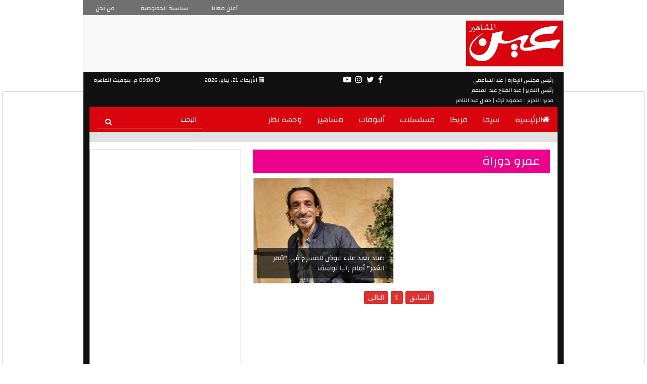

--- FILE ---
content_type: text/html; charset=utf-8
request_url: https://3ain.net/Tag/391685/%D8%B9%D9%85%D8%B1%D9%88-%D8%AF%D9%88%D8%B1%D8%A7%D8%A9
body_size: 6186
content:
<!DOCTYPE html>

<html lang="ar">
<head>
    <meta charset="utf-8" />
    <meta name="viewport" content="width=device-width, initial-scale=1.0">
    <title>عمرو دوراة - عين</title>
    <link rel="shortcut icon" type="image/x-icon" href="/img/favicon.png" />
    <link rel="stylesheet" href="/Content/normalize.css">
    <link rel="stylesheet" href="/Content/bootstrap.min.css">
    <link rel="stylesheet" href="/Content/font-awesome.min.css">
    <link rel="stylesheet" href="/Content/swiper.min.css">
    <link rel="stylesheet" href="/Content/animate.css">
    <link rel="stylesheet" href="/Content/print.css" media="print"/>
    <link rel="stylesheet" href="/Content/Site.css?jnjknlfjkshfljknlk">
    <meta property="og:image" content="http://www.3ain.net/img/3ain.jpg" />
    <meta name="twitter:image" content="http://www.3ain.net/img/3ain.jpg" />

    
        <link href="/Content/simplePagination.css" rel="stylesheet" />
    

    
	<meta property="fb:app_id" content="1860798724209594" />
	
	
	<!-- Google tag (gtag.js) GA4 -->
<script async src="https://www.googletagmanager.com/gtag/js?id=G-B0T0H1YKE9"></script>
<script>
  window.dataLayer = window.dataLayer || [];
  function gtag(){dataLayer.push(arguments);}
  gtag('js', new Date());

  gtag('config', 'G-B0T0H1YKE9');
</script>

<!-- Google tag (gtag.js) GA4 -->
	
	<script>
  (function(i,s,o,g,r,a,m){i['GoogleAnalyticsObject']=r;i[r]=i[r]||function(){
  (i[r].q=i[r].q||[]).push(arguments)},i[r].l=1*new Date();a=s.createElement(o),
  m=s.getElementsByTagName(o)[0];a.async=1;a.src=g;m.parentNode.insertBefore(a,m)
  })(window,document,'script','https://www.google-analytics.com/analytics.js','ga');

  ga('create', 'UA-93089704-1', 'auto');
  ga('send', 'pageview');

</script>


<!-- Start Alexa Certify Javascript -->
<script type="text/javascript">
_atrk_opts = { atrk_acct:"EJ/mo1IWNa105T", domain:"3ain.net",dynamic: true};
(function() { var as = document.createElement('script'); as.type = 'text/javascript'; as.async = true; as.src = "https://d31qbv1cthcecs.cloudfront.net/atrk.js"; var s = document.getElementsByTagName('script')[0];s.parentNode.insertBefore(as, s); })();
</script>
<noscript><img src="https://d5nxst8fruw4z.cloudfront.net/atrk.gif?account=EJ/mo1IWNa105T" style="display:none" height="1" width="1" alt="" /></noscript>
<!-- End Alexa Certify Javascript -->

<!-- DFP Start-->

<script async src="https://securepubads.g.doubleclick.net/tag/js/gpt.js"></script>
<script>
  window.googletag = window.googletag || {cmd: []};
  googletag.cmd.push(function() {
    googletag.defineSlot('/21823462148/3ain-Inner-LB', [728, 90], 'div-gpt-ad-1575561462368-0').addService(googletag.pubads());
    googletag.defineSlot('/21823462148/3ain-Inner-Monster', [300, 600], 'div-gpt-ad-1581253875549-0').addService(googletag.pubads());
	googletag.defineSlot('/21823462148/3ain-Inner-MPU', [300, 250], 'div-gpt-ad-1575561519315-0').addService(googletag.pubads());
    googletag.defineSlot('/21823462148/3ain-TO-Inner-L', [160, 600], 'div-gpt-ad-1575561619164-0').addService(googletag.pubads());
    googletag.defineSlot('/21823462148/3ain-TO-Inner-R', [160, 600], 'div-gpt-ad-1575561657654-0').addService(googletag.pubads());
	googletag.defineSlot('/104198137/3ain.net/Inread_Video_InnerP', [1, 1], 'div-gpt-ad-1566694406691-0').addService(googletag.pubads());	
    googletag.pubads().enableSingleRequest();
    googletag.enableServices();
  });
</script>

<!-- DFP End-->

<script async src="//pagead2.googlesyndication.com/pagead/js/adsbygoogle.js"></script>
<script>
  (adsbygoogle = window.adsbygoogle || []).push({
    google_ad_client: "ca-pub-8277124057883676",
    enable_page_level_ads: true
  });
</script>



<!--Trugaza-->
<!--<script type="text/javascript" async 
 src="//cdn.trugaze.io/bootstrap/MHXHOGFD.js">
</script>-->






<script id="vad-hb-snippet" data-publisher="youm7">!function(){var o,t,d,n;!function(){window.googletag=window.googletag||{cmd:[]};var o=window.googletag;o.cmd=o.cmd||[],o.cmd.push(function(){o.pubads().disableInitialLoad()})}(),o="youm7",t=Date.now(),d=t-t%864e5,(n=window.top.document.createElement("script")).type="text/javascript",n.setAttribute("data-publisher",o),n.id="vad-hb-script",n.async=!0,n.src="//cdn.valuad.cloud/hb/youm7-prod.js?timestamp="+d,window.top.document.head.appendChild(n),setTimeout(function(){!function(){window.googletag=window.googletag||{cmd:[]};var o=window.googletag;o.cmd.push(function(){window._vadHb||o.pubads().refresh()})}()},3e3)}();</script>


</head>
<body>

    <header>
            <div class="container">
                <div class="row __top-header none">
                    <div class="col-lg-8 col-lg-offset-2 col-md-8 col-md-offset2 col-sm-12 col-sm-offset-0 col-xs-12 col-xs-offset-0 __lg-ad">
                        <div>

                        </div>
                    </div>
                </div>

                <div class="row">
                    <!-- Navigation Bar -->
                    <nav class="navbar navbar-default home__navbar">
                        <div class="container-fluid">

                            <div class="row __characts hidden-sm hidden-xs">
                                <div class="col-lg-1 col-md-2 col-sm-4 col-xs-4 text-center">
                                    <a href="/Home/ContactUs">من نحن</a>
                                </div>

                                <div class="col-lg-2 col-md-3 col-sm-4 col-xs-4 text-center">
                                    <a href="/Home/Privacy">سياسية الخصوصية</a>
                                </div>

                                <div class="col-lg-2 col-md-2 col-sm-4 col-xs-4">
                                    <a href="https://www.facebook.com/PODEGYPT" target="_blank" rel="nofollow">أعلن معانا</a>
                                </div>
                            </div>

                            <div class="row __logo">

                                <div class="col-lg-9 col-md-9 col-sm-12 col-xs-12 __lg-ad">
                                   
								   <div class="hidden-sm hidden-xs">
								<!-- /21823462148/3ain-Inner-LB -->
<div id='div-gpt-ad-1575561462368-0' style='width: 728px; height: 90px;'>
  <script>
    googletag.cmd.push(function() { googletag.display('div-gpt-ad-1575561462368-0'); });
  </script>
</div>


                                </div>
									<!--Mobile Ad-->
									<div class="hidden-lg hidden-md">
									 


									</div>
                                </div>

                                <div class="col-lg-3 col-md-3 hidden-sm hidden-xs">
                                     <a href="/"><img src="/img/3een.png" alt="عين" title="عين" class="pull-right img-responsive"></a>
								 
                                
                                </div>
                            </div>

                            <div class="row __info-socials">
                                <div class="col-lg-3 col-md-3 col-sm-3 col-xs-6 text-left">
                                    <span dir="rtl">
                                        <i class="glyphicon glyphicon-time"></i>

                                        09:08 م, بتوقيت القاهرة
                                        

                                    </span>
                                </div>

                                <div class="col-lg-2 col-md-2 col-sm-3 col-xs-6 padding-zero text-left">
                                    <span>
                                        الأربعاء، 21، يناير، 2026
                                        
                                        <i class="glyphicon glyphicon-calendar"></i>
                                    </span>
                                </div>

                                <div class="col-lg-4 col-md-4 col-sm-3 col-xs-12 text-center">
                                    <ul>
                                        <li>
                                            <a href="https://www.youtube.com/channel/UCQ4_oolnhh35ubusEX_2BQA" rel="nofollow" target="_blank">
                                                <i class="fa fa-youtube-play"></i>
                                            </a>
                                        </li>

                                        

                                        <li>
                                            <a href="https://www.instagram.com/3ainnet" rel="nofollow" target="_blank">
                                                <i class="fa fa-instagram"></i>
                                            </a>
                                        </li>

                                        <li>
                                            <a href="https://twitter.com/3ainnet" rel="nofollow" target="_blank">
                                                <i class="fa fa-twitter"></i>
                                            </a>
                                        </li>

                                        <li>
                                            <a href="https://www.facebook.com/www.3ain.net/" rel="nofollow" target="_blank">
                                                <i class="fa fa-facebook-f"></i>
                                            </a>
                                        </li>
                                    </ul>
                                </div>

                                <div class="col-lg-3 col-md-3 col-sm-3 col-xs-12 text-right pull-right">
								
								<span>
                                    رئيس مجلس الإدارة | علا الشافعي

                                </span>
								<br/>
                                    <span>
                                    رئيس التحرير | عبد الفتاح عبد المنعم
                                </span>
								<br/>
                                    <span>
                                    مديرا التحرير | محمود ترك | جمال عبد الناصر
                                </span>
								
								
                                </div>
                            </div>

                            <div class="navbar-header" style="background-color: #d9040e;">
                                <button type="button" class="navbar-toggle collapsed" data-toggle="collapse" data-target="#__nav-menu" aria-expanded="false">
                                    <span class="sr-only">Toggle navigation</span>
                                    <span class="icon-bar"></span>
                                    <span class="icon-bar"></span>
                                    <span class="icon-bar"></span>
                                </button>
                                <a class="navbar-brand hidden-lg hidden-md hidden-sm" href="/" name="home" title="home">
                                     <img src="/img/logo.png" class="img-responsive" alt="عين" title="عين">
								 
                                </a>
                            </div>

                            <div class="collapse navbar-collapse" id="__nav-menu" style="background-color: #d9040e;">

                                <form class="navbar-form navbar-left __nav-search" action="/Home/Search">
                                    <div class="form-group">
                                        <input type="text" class="form-control" name="SearchWord" placeholder="البحث">
                                        <button type="submit">
                                            <i class="fa fa-search"></i>
                                        </button>
                                    </div>
                                </form>

                                <ul dir="rtl" class="nav navbar-nav navbar-right">
                                <li>
									<h2>
                                    <a href="/"><i class="fa fa-home" aria-hidden="true"></i>الرئيسية</a>
									</h2>
                                </li>

                                <!--<li>
									<h2>
										<a href="/Section/Exclusive/1">Exclusive</a>
									</h2>
								</li>-->

                                <li>
									<h2>
                                    <a href="/Section/سيما/2">سيما</a>
									</h2>
                                </li>

                                <li>
									<h2>
                                    <a href="/Section/مزيكا/3">مزيكا</a>
									</h2>
                                </li>

                                <li>
									<h2>
                                    <a href="/Section/مسلسلات/4">مسلسلات</a>
									</h2>
                                </li>

                                <li>
									<h2>
                                    <a href="/Section/ألبومات/5">ألبومات</a>
									</h2>
                                </li>

                                <li>
                                    <h2>
                                        <a href="/Section/مشاهير/6">مشاهير</a>
                                    </h2>
                                </li>
								<li>
                                    <h2>
                                        <a href="/Section/وجهة-نظر/1">وجهة نظر</a>
                                    </h2>
                                </li>
                            </ul>
                            </div>
                        </div>
                    </nav>
                </div>
            </div>
        </header>

    <div class="container section__cont">
	<div class="row hidden-md hidden-sm rowAd __lg-ad">
									<!--Desktop Ad-->
									<!--<div class="hidden-sm hidden-xs">
									
									</div>	-->
                            </div>
        <div class="right-and-left-sponsers">
            <div class="right-sponser-ad hidden-sm hidden-xs">
                   <!-- /21823462148/3ain-TO-Inner-R -->
<div id='div-gpt-ad-1575561657654-0' style='width: 160px; height: 600px;'>
  <script>
    googletag.cmd.push(function() { googletag.display('div-gpt-ad-1575561657654-0'); });
  </script>
</div>


            </div>
            <div class="left-sponser-ad hidden-sm hidden-xs">
                <!-- /21823462148/3ain-TO-Inner-L -->
<div id='div-gpt-ad-1575561619164-0' style='width: 160px; height: 600px;'>
  <script>
    googletag.cmd.push(function() { googletag.display('div-gpt-ad-1575561619164-0'); });
  </script>
</div>




            </div>
            </div>
            <div class="row">
                
<input id="NewsCount" name="NewsCount" type="hidden" value="1" />    <div class="col-lg-8 col-md-8 col-sm-12 col-xs-12 pull-right __section-content">
        <div class="row __section-label">
            <div class="col-lg-12 col-md-12 col-sm-12 col-xs-12 margin-zero text-right">
                <h2>
                    عمرو دوراة
                </h2>
            </div>

        </div>
        <div class="row __search-result" id="NewsDv">
            <div class="col-lg-6 col-md-6 col-sm-6 col-xs-6 __search-article">
                <a href="/Article/159928/صياد-يعيد-علاء-عوض-للمسرح-في-قمر-الغجر-أمام-رانيا">
                    
                    <img src="https://img.3ain.net/Large/556202211050358115811.jpg" alt="مسرحية قمر الغجر " class="img-responsive">
                </a>

                <p class="__bot-headline">
                    <a href="/Article/159928/صياد-يعيد-علاء-عوض-للمسرح-في-قمر-الغجر-أمام-رانيا">
                        صياد يعيد علاء عوض للمسرح في &quot;قمر الغجر&quot; أمام رانيا يوسف
                    </a>
                </p>
            </div>
        </div>

        <div class="row __pagination text-center">
            <div id="NewsPaging" class="paging-div"></div>
        </div>
    </div>

                


<div class="col-lg-4 col-md-4 hidden-sm  pull-left __side-content">
    <div class="row  ads300x600">
        

<!-- /21823462148/3ain-Inner-Monster -->
<div id='div-gpt-ad-1581253875549-0' style='width: 300px; height: 600px;'>
  <script>
    googletag.cmd.push(function() { googletag.display('div-gpt-ad-1581253875549-0'); });
  </script>
</div>

    </div>
	
	<!-- dugout-->
	<!--<div style="margin-top:25px; max-width:100%; min-width:300px; "><div style="position: relative; padding-bottom:56.25%; height: 0; overflow: hidden; "><iframe src="https://embed.dugout.com/v2/?p=eyJrZXkiOiIiLCJwIjoieW91bTciLCJwbCI6IjJndVJDOGduIn0=" style="width: 300px; min-width: 100%; position: absolute; top:0; left: 0; height: 100%; overflow: hidden; " width="100%" frameborder="0" allowfullscreen scrolling="no"></iframe></div></div>-->


	<br/>
	<center>   
<!-- Insticator API Fire Widget --><div id="insticator-container"><div id="div-insticator-ad-1" adonis-marker></div><div id="insticator-embed"></div><div id="div-insticator-ad-2" adonis-marker></div><script data-cfasync='false' type="text/javascript">/*<![CDATA[*/Insticator.ad.loadAd("div-insticator-ad-1");Insticator.ad.loadAd("div-insticator-ad-2");Insticator.load("em",{id : "6eee6c84-17d8-4eb8-8f63-a6103a55b0c1"})/*]]>*/</script></div><!-- End Insticator API Fire Widget -->



<br/>

</center>

    <div class="row margin-zero __find-us-socials">
        <div class="col-lg-12 col-md-12 col-sm-12 col-xs-12 __find-us-label text-center">
            <span>FIND US ON SOCIAL MEDIA</span>
        </div>
        <div class="col-lg-12 col-md-12 col-sm-12 col-xs-12 __find-us-label __find-us-fb text-left">
            <a href="https://www.facebook.com/www.3ainnet/" rel="nofollow" target="_blank">
                <i class="fa fa-facebook-f"></i>
                FACEBOOK
            </a>
        </div>
        <div class="col-lg-12 col-md-12 col-sm-12 col-xs-12 __find-us-label __find-us-twitter text-left">
            <a href="https://twitter.com/3ainnet" rel="nofollow" target="_blank">
                <i class="fa fa-twitter"></i>
                TWITTER
            </a>
        </div>
        <div class="col-lg-12 col-md-12 col-sm-12 col-xs-12 __find-us-label __find-us-instagram text-left">
            <a href="https://www.instagram.com/3ainnet" rel="nofollow" target="_blank">
                <i class="fa fa-instagram"></i>
                INSTAGRAM
            </a>
        </div>
        <div class="col-lg-12 col-md-12 col-sm-12 col-xs-12 __find-us-label __find-us-youtube text-left">
            <a href="https://www.youtube.com/channel/UCQ4_oolnhh35ubusEX_2BQA" rel="nofollow" target="_blank">
                <i class="fa fa-youtube-play"></i>
                YOUTUBE
            </a>
        </div>
        <div class="col-lg-12 col-md-12 col-sm-12 col-xs-12 __find-us-label __find-us-gplus text-left">
            <a href="https://plus.google.com/107304165712649919049" rel="nofollow" target="_blank">
                <i class="fa fa-google-plus"></i>
                GOOGLE+
            </a>
        </div>

        
    </div>
    <div class="row adsPostquare">
        <div>
               

        </div>
    </div>
    
    


    <div class="row __small-ad">
        <div>
            <script type="text/javascript"><!--
google_ad_client = "ca-pub-7209808242714184";
/* ADX-3ain-MPU */
google_ad_slot = "ADX-3ain-MPU";
google_ad_width = 300;
google_ad_height = 250;
//-->
</script>
<script type="text/javascript" src="//pagead2.googlesyndication.com/pagead/show_ads.js">
</script>

        </div>
    </div>
    


</div>
            </div>
        </div>

    <footer class="__footer container">
        <div class="row">
            <div class="col-lg-3 col-md-3 col-sm-12 col-xs-12  __footer-logo">
                <a href="/" name="home" title="home"><img src="/img/logo.png" alt="عين" title="عين" class="img-responsive"></a>
            </div>

            <div class="col-lg-9 col-md-12 col-sm-12 col-xs-12">
                <div class="row">
                    <ul dir="rtl" class="__nav-list">
                        <li>
									<h2>
                                    <a href="/">الرئيسية</a>
									</h2>
                                </li>

                                <!--<li>
									<h2>
										<a href="/Section/Exclusive/1">Exclusive</a>
									</h2>
								</li>-->

                                <li>
									<h2>
                                    <a href="/Section/سيما/2">سيما</a>
									</h2>
                                </li>

                                <li>
									<h2>
                                    <a href="/Section/مزيكا/3">مزيكا</a>
									</h2>
                                </li>

                                <li>
									<h2>
                                    <a href="/Section/مسلسلات/4">مسلسلات</a>
									</h2>
                                </li>
								
								<li>
                                    <h2>
                                        <a href="/Section/مسرح/13">مسرح</a>
                                    </h2>
                                </li>

                                <li>
									<h2>
                                    <a href="/Section/فضائيات/5">فضائيات</a>
									</h2>
                                </li>

                               <li>
                                    <h2>
                                        <a href="/Section/مشاهير/6">مشاهير</a>
                                    </h2>
                                </li>
                    </ul>
                </div>

                <div class="row ">
                    <div class="col-lg-3 col-md-3 col-sm-5 col-xs-5 padding-zero text-right pull-right">
                        <span>
                            جميع الحقوق محفوظة
                        </span>
                    </div>

                    <div class="col-lg-4 col-md-4 col-sm-6 col-xs-6 text-left padding-zero __socials pull-left">
                        <ul>
                            <li>
                                <a href="https://www.youtube.com/channel/UCQ4_oolnhh35ubusEX_2BQA" rel="nofollow" target="_blank" >
                                    <i class="fa fa-youtube-play"></i>
                                </a>
                            </li>

                            

                            <li>
                                <a href="https://www.instagram.com/3ainnet" rel="nofollow" target="_blank">
                                    <i class="fa fa-instagram"></i>
                                </a>
                            </li>

                            <li>
                                <a href="https://twitter.com/3ainnet" rel="nofollow" target="_blank">
                                    <i class="fa fa-twitter"></i>
                                </a>
                            </li>

                            <li>
                                <a href="https://www.facebook.com/www.3ain.net/" rel="nofollow" target="_blank">
                                    <i class="fa fa-facebook-f"></i>
                                </a>
                            </li>
                        </ul>
                    </div>
                </div>
            </div>
        </div>
    </footer>

    <script src="/Scripts/script.js" defer="defer"></script>
    <script src="/Scripts/jquery-3.1.1.min.js"></script>
    <script src="/Scripts/bootstrap.min.js"></script>
    <script src="/Scripts/swiper.jquery.min.js"></script>
    <script src="https://malsup.github.com/jquery.form.js"></script>
    
        <script src="/Scripts/jquery.simplePagination.js"></script>
        <script>
            $(document).ready(function () {
                var NewsCount = $('#NewsCount').val();
                $('#NewsPaging').pagination({
                    pages: Math.ceil(NewsCount / 50),
                    itemsOnPage: 50,
                    cssStyle: 'light-theme',
                    onPageClick: function (pageNumber, event) {
                        // Callback triggered when a page is clicked
                        // Page number is given as an optional parameter

                        LoadSecNews(pageNumber);

                    }
                });
                if ('') {
                    $('#NewsPaging').pagination('drawPage', '');
                }
                function LoadSecNews(PageNumber) {
                    var NewsCount = $('#NewsCount').val();
                    $('#NewsPaging').pagination({
                        pages: Math.ceil(NewsCount / 50),
                        itemsOnPage: 50,
                        cssStyle: 'light-theme',
                        onPageClick: function (PageNumber, event) {
                            // Callback triggered when a page is clicked
                            // Page number is given as an optional parameter
                            LoadSecNews(PageNumber);
                        }
                    });
                    $('#NewsPaging').pagination('drawPage', PageNumber);
                    window.location.replace("/Tag/" + '391685' + "/" + 'عمرو-دوراة' + '?Page=' + PageNumber)
                }
            })
        </script>
    
    <script>
        $('.CreateComment').ajaxForm({
            beforeSend: function (xhr, opts) {
                console.log('beforeSend');
            },
            uploadProgress: function (event, position, total, percentComplete) {
                
            },
            success: function (data) {
                $('#result').html('<div class="SuccessComment">تم استقبال تعليقك.. سيتم ظهوره في اقرب وقت فور مراجعته. نشكرك على مشاركتك.</div>');
                $('#Email').val('');
                $('#Title').val('');
                $('#Name').val('');
                $("#Body").val('');
            },
            error: function (XMLHttpRequest, textStatus, errorThrown) {
                console.log(('XHR ERROR ' + XMLHttpRequest.status));
                console.log(('errorThrown ' + errorThrown));
            }
        });
    </script>
<script defer src="https://static.cloudflareinsights.com/beacon.min.js/vcd15cbe7772f49c399c6a5babf22c1241717689176015" integrity="sha512-ZpsOmlRQV6y907TI0dKBHq9Md29nnaEIPlkf84rnaERnq6zvWvPUqr2ft8M1aS28oN72PdrCzSjY4U6VaAw1EQ==" data-cf-beacon='{"version":"2024.11.0","token":"4fc9314aeb2245eebcdc523d21d4ad35","r":1,"server_timing":{"name":{"cfCacheStatus":true,"cfEdge":true,"cfExtPri":true,"cfL4":true,"cfOrigin":true,"cfSpeedBrain":true},"location_startswith":null}}' crossorigin="anonymous"></script>
</body>
</html>


--- FILE ---
content_type: text/html; charset=utf-8
request_url: https://www.google.com/recaptcha/api2/aframe
body_size: 269
content:
<!DOCTYPE HTML><html><head><meta http-equiv="content-type" content="text/html; charset=UTF-8"></head><body><script nonce="KxLLBWmO9ztY3Udrx_0_6Q">/** Anti-fraud and anti-abuse applications only. See google.com/recaptcha */ try{var clients={'sodar':'https://pagead2.googlesyndication.com/pagead/sodar?'};window.addEventListener("message",function(a){try{if(a.source===window.parent){var b=JSON.parse(a.data);var c=clients[b['id']];if(c){var d=document.createElement('img');d.src=c+b['params']+'&rc='+(localStorage.getItem("rc::a")?sessionStorage.getItem("rc::b"):"");window.document.body.appendChild(d);sessionStorage.setItem("rc::e",parseInt(sessionStorage.getItem("rc::e")||0)+1);localStorage.setItem("rc::h",'1769022497684');}}}catch(b){}});window.parent.postMessage("_grecaptcha_ready", "*");}catch(b){}</script></body></html>

--- FILE ---
content_type: application/javascript
request_url: https://3ain.net/Scripts/script.js
body_size: 578
content:
$(document).ready(function () {
    $(".__adv-btn").click(function (e) {
        e.preventDefault();
        $(".__adv-search").toggle("slow");
    });

	$(window).scroll(function () {
            var scroll = $(window).scrollTop();

            if (scroll >= 200) {
                $(".right-and-left-sponsers").addClass("fixedadscontainer");
        } else {
                $(".right-and-left-sponsers").removeClass("fixedadscontainer");
        }
    });
	
    var mySwiper = new Swiper('.swiper-container', {
        // Optional parameters
        direction: 'horizontal',
        loop: true,
        autoplay: 3000,
        lazyLoading: true,
        // Navigation arrows
        nextButton: '#main-news-big-next',
        prevButton: '#main-news-big-prev',
        preventClicks: false,
    });

    $('.swiper-container').on('mouseenter', function (e) {
        mySwiper.stopAutoplay();
    })
    $('.swiper-container').on('mouseleave', function (e) {
        mySwiper.startAutoplay();
    })



    var mySwiper2 = new Swiper('.swiper-container-2', {
        // Optional parameters
        direction: 'horizontal',
        autoplay: 4000,
        effect: 'flip',
        grabCursor: true,
        loop: true,
        // Navigation arrows
        nextButton: '#main-news-small-next',
        prevButton: '#main-news-small-prev',
        preventClicks: false,
    });


    $('.swiper-container-2').on('mouseenter', function (e) {
        mySwiper2.stopAutoplay();
    })
    $('.swiper-container-2').on('mouseleave', function (e) {
        mySwiper2.startAutoplay();
    })


    var mySwiper4 = new Swiper('.swiper-container-4', {
        pagination: '#art-style-slider-pag',
        nextButton: '#art-style-slider-next',
        prevButton: '#art-style-slider-prev',
        slidesPerView: 1,
        paginationClickable: true,
        spaceBetween: 45,
        preventClicks: false,
    });

    $('.swiper-container-4').on('mouseenter', function (e) {
        mySwiper4.stopAutoplay();
    })
    $('.swiper-container-4').on('mouseleave', function (e) {
        mySwiper4.startAutoplay();
    })



    var mySwiper6 = new Swiper('.swiper-container-6', {
        direction: 'horizontal',
        nextButton: '#photo-album-next',
        prevButton: '#photo-album-prev',
        spaceBetween: 15,
        preventClicks: false,
    });


    $('.swiper-container-6').on('mouseenter', function (e) {
        mySwiper6.stopAutoplay();
    })
    $('.swiper-container-6').on('mouseleave', function (e) {
        mySwiper6.startAutoplay();
    })


    var mySwiper7 = new Swiper('.swiper-container-7', {
        pagination: '#cinema-slider-pag',
        nextButton: '#cinema-slider-next',
        prevButton: '#cinema-slider-prev',
        slidesPerView: 1,
        paginationClickable: true,
        spaceBetween: 45,
        preventClicks: false,
    });

    $('.swiper-container-7').on('mouseenter', function (e) {
        mySwiper7.stopAutoplay();
    })
    $('.swiper-container-7').on('mouseleave', function (e) {
        mySwiper7.startAutoplay();
    })


    var mobileView = window.matchMedia("(max-width: 767px)");

    if (mobileView.matches) {
        var multiSlider = new Swiper('.swiper-container-3', {
            pagination: '#multi-slider-pag',
            nextButton: '#multi-slider-next',
            prevButton: '#multi-slider-prev',
            slidesPerView: 1,
            centeredSlides: false,
            spaceBetween: 15,
            preventClicks: false,
        });

        var multiSlider2 = new Swiper('.swiper-container-5', {
            pagination: '#multi-slider-2-pag',
            nextButton: '#multi-slider-2-next',
            prevButton: '#multi-slider-2-prev',
            slidesPerView: 1,
            centeredSlides: false,
            spaceBetween: 15,
            preventClicks: false,
        });
    }
    else {
        var multiSlider = new Swiper('.swiper-container-3', {
            pagination: '#multi-slider-pag',
            nextButton: '#multi-slider-next',
            prevButton: '#multi-slider-prev',
            slidesPerView: 4,
            centeredSlides: false,
            spaceBetween: 15,
            preventClicks: false,
        });

        var multiSlider2 = new Swiper('.swiper-container-5', {
            pagination: '#multi-slider-2-pag',
            nextButton: '#multi-slider-2-next',
            prevButton: '#multi-slider-2-prev',
            slidesPerView: 4,
            centeredSlides: false,
            spaceBetween: 15,
            preventClicks: false,
        });

        var totalHeight = $(".__cinema-music > .col-lg-8").height();
        var calcHeight = totalHeight - $(".__cinema-music > .col-lg-8 > .row:first-child").height();
        $(".__cinema-music > .col-lg-4 > .row:last-child").height(calcHeight - 10);
    }

    //$(document).on('click', '[data-toggle="lightbox"]', function (event) {
    //    event.preventDefault();
    //    $(this).ekkoLightbox();
    //    $(".ekko-lightbox .modal-title").text("test title");
    //});



});


--- FILE ---
content_type: application/javascript; charset=utf-8
request_url: https://fundingchoicesmessages.google.com/f/AGSKWxUw9nxJkWCfo5yJO1wBgbxkBN9QLSY2IylPn--lomLnJdWb4mAW40L0iweo9dqFwD5oi-2NI5ZM9ccwpfv29Uf0_BMO9GyOElLaEMdbapjTqG1KFNgvQEGHxaq7p26Kk8VyMYKB9UQKBlihvYJJdQVI4YOBMCgtuSe_EBJ-zvPXj0AgBHvaKLHMpFMj/_/ads/main./ad_digital./ad-minister-/yhs/ads?-ads2.htm
body_size: -1291
content:
window['8137bdb2-4e03-4d6b-8518-31b23372d4f0'] = true;